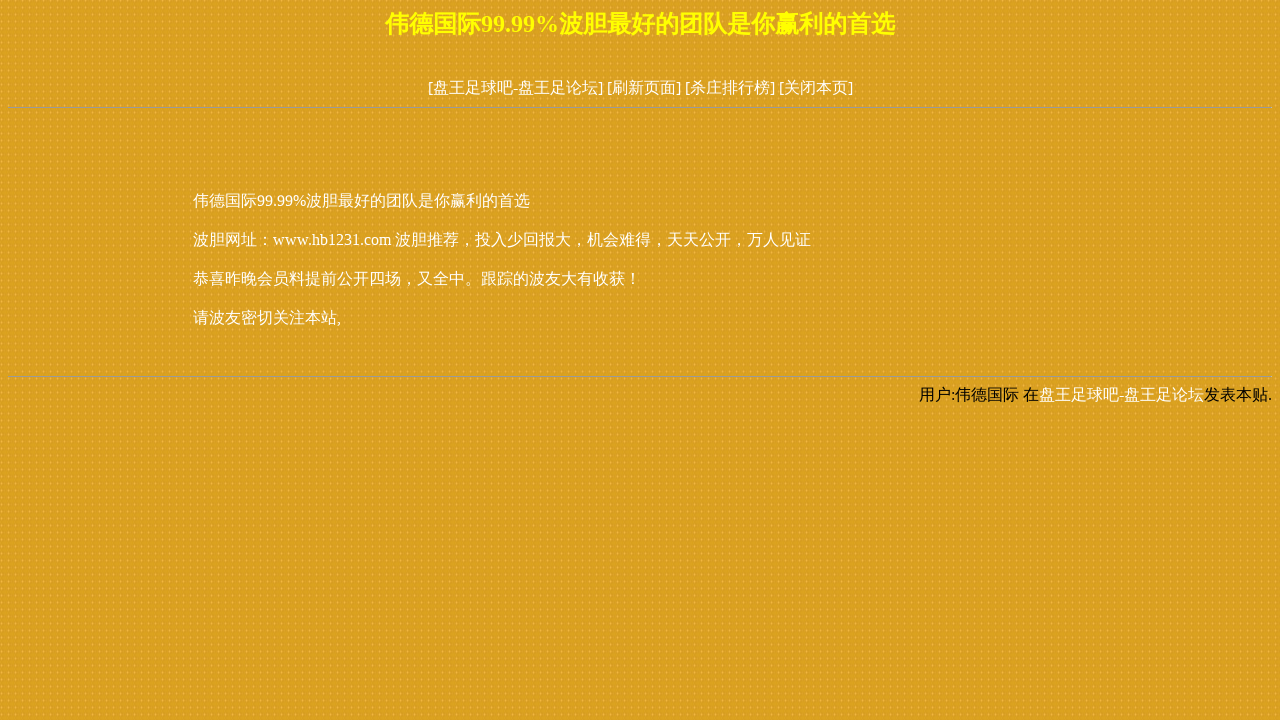

--- FILE ---
content_type: text/html
request_url: http://741388.com/html/0/2619.html
body_size: 1524
content:
<!DOCTYPE HTML PUBLIC "-//W3C//DTD HTML 4.01 Transitional//EN">
<html>
<head>
<meta http-equiv="Content-Type" content="text/html; charset=gb2312">
<title>伟德国际99.99%波胆最好的团队是你赢利的首选-伟德国际</title>
<style type="text/css">
<!--
body {
	background-image: url(../../images/bg_01.gif);
	background-color: #006600;
}
.style1 {
	color: #FF0000;
	font-weight: bold;
}
a:link {
	text-decoration: none;
}
a:visited {
	text-decoration: none;
}
a:hover {
	text-decoration: none;
}
a:active {
	text-decoration: none;
}
.STYLE2 {color: #FFFF00; font-weight: bold; }
-->
</style></head>
<strong>
<!--作者：伟德国际
邮箱：-->
</strong><div align="center" ><h2 class="STYLE2">伟德国际99.99%波胆最好的团队是你赢利的首选</h2>
<br>
</div>
</strong>
<div align='center'><a href=../../><font color=#ffffff>[盘王足球吧-盘王足论坛]</font></a>&nbsp;<a href=javascript:location.reload()><font color=#ffffff>[刷新页面]</font></a>&nbsp;<a href=http://www.07770555.com/><font color=#ffffff>[杀庄排行榜]</font></a>&nbsp;<a href=javascript:window.close()><font color=#ffffff>[关闭本页]</font></a></td></tr></div>
<hr size=1>
<br><br><br><div align='center' class='s4'> <table width='900' border='0'><tr><td><font color=#ffffff><br />伟德国际99.99%波胆最好的团队是你赢利的首选<br /><br />波胆网址：www.hb1231.com 波胆推荐，投入少回报大，机会难得，天天公开，万人见证<br /><br />恭喜昨晚会员料提前公开四场，又全中。跟踪的波友大有收获！<br /><br />请波友密切关注本站,<br /><br /></font></td></tr></table></div><br>
<hr size=1>
<div align='right'><font color=#000000>用户:伟德国际</font>&nbsp;在<a href=../../><font color=#ffffff>盘王足球吧-盘王足论坛</font></a>发表本贴.</td></tr></div>
<br><div id=wmbbscontentads></div>

<style type="text/css">
<!--
.STYLE1 {color: #FFFFFF}
body {
	background-color: #006600;
}
-->
</style>
<div align="right"><br>
<span class="STYLE1"></span>
  <script language="JavaScript" src="../../images/contentads.js"></script>
</div>
</body>
<script language"javascript">
var currentpos,timer; 
function initialize() 
{ 
timer=setInterval("scrollwindow()",10);
} 
function sc(){
clearInterval(timer); 
}
function scrollwindow() 
{ 
currentpos=document.body.scrollTop; 
window.scroll(0,++currentpos); 
if (currentpos != document.body.scrollTop) 
sc();
} 
document.onmousedown=sc
document.ondblclick=initialize
</script>
</html>
